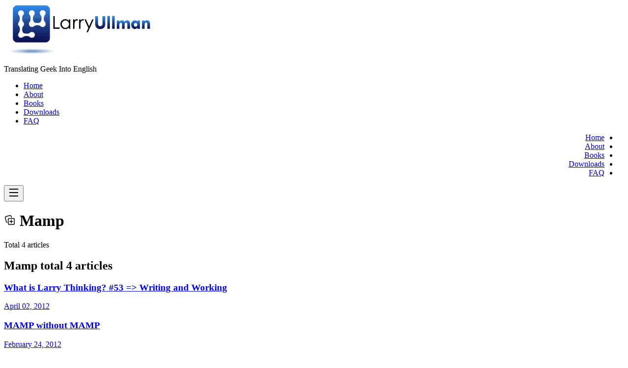

--- FILE ---
content_type: text/html; charset=utf-8
request_url: https://larryullman.com/tag/mamp/
body_size: 3556
content:
<!DOCTYPE html>
<html lang="en-US" dir="ltr">
<head><meta charset="utf-8">
<meta name="viewport" content="width=device-width">
<meta name="color-scheme" content="dark light">
<meta name="description" content="Translating Geek Into English" />
<meta name="author" content="">
<meta name="keywords" content="">

<link rel="canonical" href="https://larryullman.com/tag/mamp/" /><!-- open graph --><meta property="og:type" content="website" />
<meta property="og:description" content="Translating Geek Into English" />
<meta property="og:title" content="Mamp" />
<meta property="og:site_name" content="Larry Ullman" />
<meta property="og:image:type" content="image/jpeg" />
<meta property="og:url" content="https://larryullman.com/tag/mamp/" />
<meta property="og:locale" content="en-US" />
<meta name="twitter:card" content="summary" />
<meta name="twitter:title" content="Mamp | Larry Ullman" />
<meta name="twitter:description" content="Translating Geek Into English" />
<meta name="twitter:domain" content="https://larryullman.com/tag/mamp/" />

<title>Mamp | Larry Ullman</title>

<link rel="icon" href="https://larryullman.com/favicon.ico"><!-- Stylesheets ---><link
          rel="stylesheet"
          href="/css/style.min.013d78a687098d6798c37a26ea2fd11aa84065bec0eec38cabeecb6f6a2cd8de.css"
          integrity="sha256-AT14pocJjWeYw3om6i/RGqhAZb7A7sOMq&#43;7Lb2os2N4="
          crossorigin="anonymous" /><!-- Script --><script src="/js/main.63585bc5794edcd24854a2689ba8657b91d0641acf0f2af744b363d1a347ee3b.js" integrity="sha256-Y1hbxXlO3NJIVKJom6hle5HQZBrPDyr3RLNj0aNH7js=" crossorigin="anonymous"></script><!-- Components -->
</head>
<body class="min-h-screen">
  <div id="fluidity-theme-container">
    <header class="relative z-50"><div
  class="bg-white/70 dark:bg-neutral-900/70 backdrop-blur-md border-b border-blue-100 dark:border-blue-950 shadow-sm">
  <div class="container mx-auto">
    <div class="flex justify-between items-center py-5 px-4">
      <div class="text-2xl">
        <a href="https://larryullman.com/" class="flex items-center gap-2"><img src="/images/lu-logo_013.jpg" alt="Larry Ullman" class="w-md h-sm object-cover" /></a>
        <p class="text-slate-600 dark:text-slate-300 italic text-sm sm:text-base">Translating Geek Into English</p>
      </div>

      <div class="flex relative items-center gap-0.5"><nav class="relative isolate" role="navigation">
    <ul class="hidden md:flex items-center gap-2"><li class="relative group">
      <a
        class="flex items-center relative px-4 py-2.5 rounded-lg text-base font-medium bg-transparent text-neutral-700 dark:text-neutral-200 hover:text-sky-600 dark:hover:text-sky-300 hover:bg-sky-50/80 dark:hover:bg-sky-900/20 active:bg-sky-100 dark:active:bg-sky-900/30 transform-gpu transition-all duration-300 ease-in-out motion-safe:hover:scale-[1.02] before:absolute before:inset-0 before:rounded-lg before:bg-gradient-to-br before:from-transparent before:to-transparent before:opacity-0 hover:before:from-sky-50/50 hover:before:to-sky-100/50 dark:hover:before:from-sky-900/30 dark:hover:before:to-sky-800/30 before:transition-opacity before:duration-300" href="/" title="Home">Home</a></li><li class="relative group">
      <a
        class="flex items-center relative px-4 py-2.5 rounded-lg text-base font-medium bg-transparent text-neutral-700 dark:text-neutral-200 hover:text-sky-600 dark:hover:text-sky-300 hover:bg-sky-50/80 dark:hover:bg-sky-900/20 active:bg-sky-100 dark:active:bg-sky-900/30 transform-gpu transition-all duration-300 ease-in-out motion-safe:hover:scale-[1.02] before:absolute before:inset-0 before:rounded-lg before:bg-gradient-to-br before:from-transparent before:to-transparent before:opacity-0 hover:before:from-sky-50/50 hover:before:to-sky-100/50 dark:hover:before:from-sky-900/30 dark:hover:before:to-sky-800/30 before:transition-opacity before:duration-300" href="/about/" title="About">About</a></li><li class="relative group">
      <a
        class="flex items-center relative px-4 py-2.5 rounded-lg text-base font-medium bg-transparent text-neutral-700 dark:text-neutral-200 hover:text-sky-600 dark:hover:text-sky-300 hover:bg-sky-50/80 dark:hover:bg-sky-900/20 active:bg-sky-100 dark:active:bg-sky-900/30 transform-gpu transition-all duration-300 ease-in-out motion-safe:hover:scale-[1.02] before:absolute before:inset-0 before:rounded-lg before:bg-gradient-to-br before:from-transparent before:to-transparent before:opacity-0 hover:before:from-sky-50/50 hover:before:to-sky-100/50 dark:hover:before:from-sky-900/30 dark:hover:before:to-sky-800/30 before:transition-opacity before:duration-300" href="/books/" title="Books">Books</a></li><li class="relative group">
      <a
        class="flex items-center relative px-4 py-2.5 rounded-lg text-base font-medium bg-transparent text-neutral-700 dark:text-neutral-200 hover:text-sky-600 dark:hover:text-sky-300 hover:bg-sky-50/80 dark:hover:bg-sky-900/20 active:bg-sky-100 dark:active:bg-sky-900/30 transform-gpu transition-all duration-300 ease-in-out motion-safe:hover:scale-[1.02] before:absolute before:inset-0 before:rounded-lg before:bg-gradient-to-br before:from-transparent before:to-transparent before:opacity-0 hover:before:from-sky-50/50 hover:before:to-sky-100/50 dark:hover:before:from-sky-900/30 dark:hover:before:to-sky-800/30 before:transition-opacity before:duration-300" href="/downloads/" title="Downloads">Downloads</a></li><li class="relative group">
      <a
        class="flex items-center relative px-4 py-2.5 rounded-lg text-base font-medium bg-transparent text-neutral-700 dark:text-neutral-200 hover:text-sky-600 dark:hover:text-sky-300 hover:bg-sky-50/80 dark:hover:bg-sky-900/20 active:bg-sky-100 dark:active:bg-sky-900/30 transform-gpu transition-all duration-300 ease-in-out motion-safe:hover:scale-[1.02] before:absolute before:inset-0 before:rounded-lg before:bg-gradient-to-br before:from-transparent before:to-transparent before:opacity-0 hover:before:from-sky-50/50 hover:before:to-sky-100/50 dark:hover:before:from-sky-900/30 dark:hover:before:to-sky-800/30 before:transition-opacity before:duration-300" href="/faq/" title="FAQ">FAQ</a></li></ul>

    
    <div class="relative md:hidden " dir="rtl">
      <ul
        id="mobile-menu"
        class="absolute top-0 -right-4 py-1 w-48
          transform opacity-0 scale-95 
          transition-all duration-200 ease-out
          bg-white dark:bg-neutral-900
          border border-neutral-200/80 dark:border-neutral-800/80
          rounded-xl divide-y divide-neutral-100 dark:divide-neutral-900/50
          shadow-lg shadow-neutral-100/20 dark:shadow-neutral-900/30
          backdrop-blur-md text-left	
          z-50"><li class="relative group">
      <a
        class="block px-4 py-2 text-sm text-neutral-700 dark:text-neutral-200 hover:bg-neutral-100/80 dark:hover:bg-neutral-800/80 active:bg-neutral-200 dark:active:bg-neutral-700 transition-colors duration-200" href="/" title="Home">Home</a></li><li class="relative group">
      <a
        class="block px-4 py-2 text-sm text-neutral-700 dark:text-neutral-200 hover:bg-neutral-100/80 dark:hover:bg-neutral-800/80 active:bg-neutral-200 dark:active:bg-neutral-700 transition-colors duration-200" href="/about/" title="About">About</a></li><li class="relative group">
      <a
        class="block px-4 py-2 text-sm text-neutral-700 dark:text-neutral-200 hover:bg-neutral-100/80 dark:hover:bg-neutral-800/80 active:bg-neutral-200 dark:active:bg-neutral-700 transition-colors duration-200" href="/books/" title="Books">Books</a></li><li class="relative group">
      <a
        class="block px-4 py-2 text-sm text-neutral-700 dark:text-neutral-200 hover:bg-neutral-100/80 dark:hover:bg-neutral-800/80 active:bg-neutral-200 dark:active:bg-neutral-700 transition-colors duration-200" href="/downloads/" title="Downloads">Downloads</a></li><li class="relative group">
      <a
        class="block px-4 py-2 text-sm text-neutral-700 dark:text-neutral-200 hover:bg-neutral-100/80 dark:hover:bg-neutral-800/80 active:bg-neutral-200 dark:active:bg-neutral-700 transition-colors duration-200" href="/faq/" title="FAQ">FAQ</a></li></ul>
    </div>
  </nav><button id="mobile-menu-button" class="fluidity-header-icon block md:hidden" aria-label="Toggle menu" aria-expanded="false"><svg
  width="24"
  height="24"
  viewBox="0 0 24 24"
  fill="currentColor"
  xmlns="http://www.w3.org/2000/svg"ZgotmplZZgotmplZ><path d="M3 4H21V6H3V4ZM3 11H21V13H3V11ZM3 18H21V20H3V18Z"></path></svg>
</button>
      </div>
    </div>
  </div>
</div>
</header>
    <main class="flex-1 relative z-[1]"><div class="fluidity-container-1">
    
    <div class="mb-4 lg:mb-8">
      <h1 class="fluidity-page-title text-3xl group flex items-center gap-2 mb-1">
        <span class="fluidity-page-title-icon"><svg
  width="24"
  height="24"
  viewBox="0 0 24 24"
  fill="currentColor"
  xmlns="http://www.w3.org/2000/svg"ZgotmplZZgotmplZ><path
      d="m11.066 8.004.184-.005h7.5a3.25 3.25 0 0 1 3.245 3.065l.005.185v7.5a3.25 3.25 0 0 1-3.066 3.245l-.184.005h-7.5a3.25 3.25 0 0 1-3.245-3.066L8 18.75v-7.5a3.25 3.25 0 0 1 3.066-3.245Zm7.684 1.495h-7.5a1.75 1.75 0 0 0-1.744 1.606l-.006.144v7.5a1.75 1.75 0 0 0 1.607 1.744l.143.006h7.5a1.75 1.75 0 0 0 1.744-1.607l.006-.143v-7.5a1.75 1.75 0 0 0-1.75-1.75ZM15 11a.75.75 0 0 1 .75.75v2.498h2.5a.75.75 0 0 1 0 1.5h-2.5v2.502a.75.75 0 0 1-1.5 0v-2.502h-2.5a.75.75 0 1 1 0-1.5h2.5V11.75A.75.75 0 0 1 15 11Zm.582-6.767.052.177.693 2.588h-1.553l-.588-2.2a1.75 1.75 0 0 0-2.144-1.238L4.798 5.502a1.75 1.75 0 0 0-1.27 1.995l.032.148 1.942 7.244A1.75 1.75 0 0 0 7 16.176v1.506a3.252 3.252 0 0 1-2.895-2.228l-.052-.176-1.941-7.245a3.25 3.25 0 0 1 2.12-3.928l.178-.052 7.244-1.941a3.25 3.25 0 0 1 3.928 2.12Z" /></svg>
</span>
        <span class="relative">Mamp<span class="fluidity-page-title-line"></span>
        </span>
      </h1>
      <p class="fluidity-page-desc">Total 4 articles</p>
    </div>

    
    <div class="space-y-4">
      <h2 class="sr-only">Mamp total 4 articles</h2><div class="fluidity-box-1"><div class="group relative">
  <a href="/2012/04/02/what-is-larry-thinking-53-writing-and-working/" class="block relative">
    <div
      class="
        px-4 py-2 lg:px-6 lg:py-4 
        border-b border-neutral-200/80 dark:border-neutral-800/80
        transition-all duration-300 ease-out
        hover:bg-gradient-to-r from-sky-50/50 via-blue-50/40 to-neutral-50/30
        dark:hover:bg-gradient-to-r dark:from-sky-900/30 dark:via-blue-900/20 dark:to-neutral-900/10
        last:border-b-0
        before:absolute before:inset-0 
        before:bg-gradient-to-r before:from-transparent
        before:opacity-0 group-hover:before:opacity-100
        before:transition-all before:duration-500">
      <div class="flex flex-col md:flex-row justify-between items-start md:items-center gap-3 lg:gap-6">
        
        <div class="space-y-2 md:space-y-3 flex-grow">
          <h3
            class="
              text-lg font-medium inline-block lg:block
              text-neutral-900 dark:text-neutral-100
              group-hover:text-sky-600 dark:group-hover:text-sky-300
              transform transition-all duration-300 ease-out
            ">What is Larry Thinking? #53 =&gt; Writing and Working</h3>
          <div class="flex flex-col sm:flex-row items-start sm:items-center flex-wrap gap-x-3 gap-y-2">
            </div>
        </div>
        
        <time
          datetime="2012-04-02"
          class="text-base font-normal 
                text-neutral-500 dark:text-neutral-400
                whitespace-nowrap italic
                group-hover:text-sky-600 dark:group-hover:text-sky-400
                transform transition-all duration-300
                ">April 02, 2012</time>
      </div>
    </div>
  </a>
</div>

          <div class="group relative">
  <a href="/2012/02/24/mamp-without-mamp/" class="block relative">
    <div
      class="
        px-4 py-2 lg:px-6 lg:py-4 
        border-b border-neutral-200/80 dark:border-neutral-800/80
        transition-all duration-300 ease-out
        hover:bg-gradient-to-r from-sky-50/50 via-blue-50/40 to-neutral-50/30
        dark:hover:bg-gradient-to-r dark:from-sky-900/30 dark:via-blue-900/20 dark:to-neutral-900/10
        last:border-b-0
        before:absolute before:inset-0 
        before:bg-gradient-to-r before:from-transparent
        before:opacity-0 group-hover:before:opacity-100
        before:transition-all before:duration-500">
      <div class="flex flex-col md:flex-row justify-between items-start md:items-center gap-3 lg:gap-6">
        
        <div class="space-y-2 md:space-y-3 flex-grow">
          <h3
            class="
              text-lg font-medium inline-block lg:block
              text-neutral-900 dark:text-neutral-100
              group-hover:text-sky-600 dark:group-hover:text-sky-300
              transform transition-all duration-300 ease-out
            ">MAMP without MAMP</h3>
          <div class="flex flex-col sm:flex-row items-start sm:items-center flex-wrap gap-x-3 gap-y-2">
            </div>
        </div>
        
        <time
          datetime="2012-02-24"
          class="text-base font-normal 
                text-neutral-500 dark:text-neutral-400
                whitespace-nowrap italic
                group-hover:text-sky-600 dark:group-hover:text-sky-400
                transform transition-all duration-300
                ">February 24, 2012</time>
      </div>
    </div>
  </a>
</div>

          <div class="group relative">
  <a href="/2011/08/05/mamp-pro-sale/" class="block relative">
    <div
      class="
        px-4 py-2 lg:px-6 lg:py-4 
        border-b border-neutral-200/80 dark:border-neutral-800/80
        transition-all duration-300 ease-out
        hover:bg-gradient-to-r from-sky-50/50 via-blue-50/40 to-neutral-50/30
        dark:hover:bg-gradient-to-r dark:from-sky-900/30 dark:via-blue-900/20 dark:to-neutral-900/10
        last:border-b-0
        before:absolute before:inset-0 
        before:bg-gradient-to-r before:from-transparent
        before:opacity-0 group-hover:before:opacity-100
        before:transition-all before:duration-500">
      <div class="flex flex-col md:flex-row justify-between items-start md:items-center gap-3 lg:gap-6">
        
        <div class="space-y-2 md:space-y-3 flex-grow">
          <h3
            class="
              text-lg font-medium inline-block lg:block
              text-neutral-900 dark:text-neutral-100
              group-hover:text-sky-600 dark:group-hover:text-sky-300
              transform transition-all duration-300 ease-out
            ">MAMP Pro Sale</h3>
          <div class="flex flex-col sm:flex-row items-start sm:items-center flex-wrap gap-x-3 gap-y-2">
            </div>
        </div>
        
        <time
          datetime="2011-08-05"
          class="text-base font-normal 
                text-neutral-500 dark:text-neutral-400
                whitespace-nowrap italic
                group-hover:text-sky-600 dark:group-hover:text-sky-400
                transform transition-all duration-300
                ">August 05, 2011</time>
      </div>
    </div>
  </a>
</div>

          <div class="group relative">
  <a href="/2010/09/11/mamp-pro/" class="block relative">
    <div
      class="
        px-4 py-2 lg:px-6 lg:py-4 
        border-b border-neutral-200/80 dark:border-neutral-800/80
        transition-all duration-300 ease-out
        hover:bg-gradient-to-r from-sky-50/50 via-blue-50/40 to-neutral-50/30
        dark:hover:bg-gradient-to-r dark:from-sky-900/30 dark:via-blue-900/20 dark:to-neutral-900/10
        last:border-b-0
        before:absolute before:inset-0 
        before:bg-gradient-to-r before:from-transparent
        before:opacity-0 group-hover:before:opacity-100
        before:transition-all before:duration-500">
      <div class="flex flex-col md:flex-row justify-between items-start md:items-center gap-3 lg:gap-6">
        
        <div class="space-y-2 md:space-y-3 flex-grow">
          <h3
            class="
              text-lg font-medium inline-block lg:block
              text-neutral-900 dark:text-neutral-100
              group-hover:text-sky-600 dark:group-hover:text-sky-300
              transform transition-all duration-300 ease-out
            ">MAMP Pro</h3>
          <div class="flex flex-col sm:flex-row items-start sm:items-center flex-wrap gap-x-3 gap-y-2">
            </div>
        </div>
        
        <time
          datetime="2010-09-11"
          class="text-base font-normal 
                text-neutral-500 dark:text-neutral-400
                whitespace-nowrap italic
                group-hover:text-sky-600 dark:group-hover:text-sky-400
                transform transition-all duration-300
                ">September 11, 2010</time>
      </div>
    </div>
  </a>
</div>

          
        </div>
      
    </div>

    </div></main>
    <footer class="relative z-50"><div
  class="mt-16 border-t border-neutral-200/80 dark:border-neutral-800/20 
            bg-gradient-to-b from-white/80 via-sky-50/30 to-blue-50/20
            dark:from-neutral-900/90 dark:via-neutral-900/50 dark:to-neutral-800/30 
            backdrop-blur-md">
  <div class="max-w-6xl mx-auto px-4 sm:px-6 lg:px-8 py-6 lg:py-12">
    <div class="grid grid-cols-1 sm:grid-cols-2 md:grid-cols-4 gap-2 md:gap-4 lg:gap-8">
      
       
      <div class="col-span-1 md:col-span-2">
        <h3 class="text-lg sm:text-xl font-semibold text-neutral-900 dark:text-neutral-50 mb-4">
            <a
              href="/privacy-policy/"
              class="inline-flex items-center underline-offset-2
                      text-neutral-900 dark:text-neutral-50
                      hover:underline
                      transition-colors duration-300 ease-in-out">
                Privacy Policy
            </a>
        </h3>
      </div>

      
      <div>
        <h3 class="text-lg sm:text-xl font-semibold text-neutral-900 dark:text-neutral-50 mb-4">Sections</h3><ul class="space-y-2 text-slate-600 dark:text-slate-300 text-sm sm:text-base"><li>
              <a
                href="/posts/"
                class="group flex items-center gap-2
                        hover:text-sky-600 dark:hover:text-sky-300 
                        transition-all duration-300 ease-in-out">
                <span class="transform group-hover:translate-x-1 transition-transform duration-300">Posts</span>
                <span
                  class="text-sm text-neutral-500 dark:text-neutral-400
                           group-hover:text-sky-500 dark:group-hover:text-sky-400
                           transition-colors duration-300">
                  (546)
                </span>
              </a>
            </li><li>
              <a
                href="/pages/"
                class="group flex items-center gap-2
                        hover:text-sky-600 dark:hover:text-sky-300 
                        transition-all duration-300 ease-in-out">
                <span class="transform group-hover:translate-x-1 transition-transform duration-300">Pages</span>
                <span
                  class="text-sm text-neutral-500 dark:text-neutral-400
                           group-hover:text-sky-500 dark:group-hover:text-sky-400
                           transition-colors duration-300">
                  (103)
                </span>
              </a>
            </li><li>
            <a
              href="/tag"
              class="group flex items-center gap-2
                      hover:text-sky-600 dark:hover:text-sky-300 
                      transition-all duration-300 ease-in-out">
              <span class="transform group-hover:translate-x-1 transition-transform duration-300">
                Tags
              </span>
              <span
                class="text-sm text-neutral-500 dark:text-neutral-400
                         group-hover:text-sky-500 dark:group-hover:text-sky-400
                         transition-colors duration-300">
                (302)
              </span>
            </a>
          </li>
      </ul>
      </div>

      
      <div class="text-center text-neutral-600 dark:text-neutral-400 font-sans text-sm sm:text-base">
        <p>
          &copy; 2025 Larry Ullman. 
  
          All rights reserved.
        </p>
      </div>
      </div>

    <div class="relative flex justify-center my-4">
      <div
        class="absolute inset-x-0 top-1/2 h-[1px] -translate-y-1/2 bg-gradient-to-r from-transparent via-sky-200 dark:via-sky-800 to-transparent opacity-50 blur-[0.5px]"></div>
      <span
        class="relative z-10 rounded-full 
                   bg-sky-50 dark:bg-neutral-900
                   px-4 py-0.5
                   text-neutral-600 dark:text-neutral-400 
                   text-xs font-mono italic">
        Site built with
        <a
          rel="nofollow"
          class="underline decoration-neutral-300 
                  hover:text-sky-600 dark:hover:text-sky-400 
                  transition-colors duration-300"
          target="_blank"
          href="https://gohugo.io">
          Hugo
        </a>
        &&
        <a
          class="underline decoration-neutral-300 
                  hover:text-sky-600 dark:hover:text-sky-400 
                  transition-colors duration-300"
          rel="nofollow"
          target="_blank"
          href="https://github.com/wayjam/hugo-theme-fluidity">
          Theme Fluidity
        </a>
      </span>
    </div>

  </div>
</div></footer>
  </div>
</body>
</html>